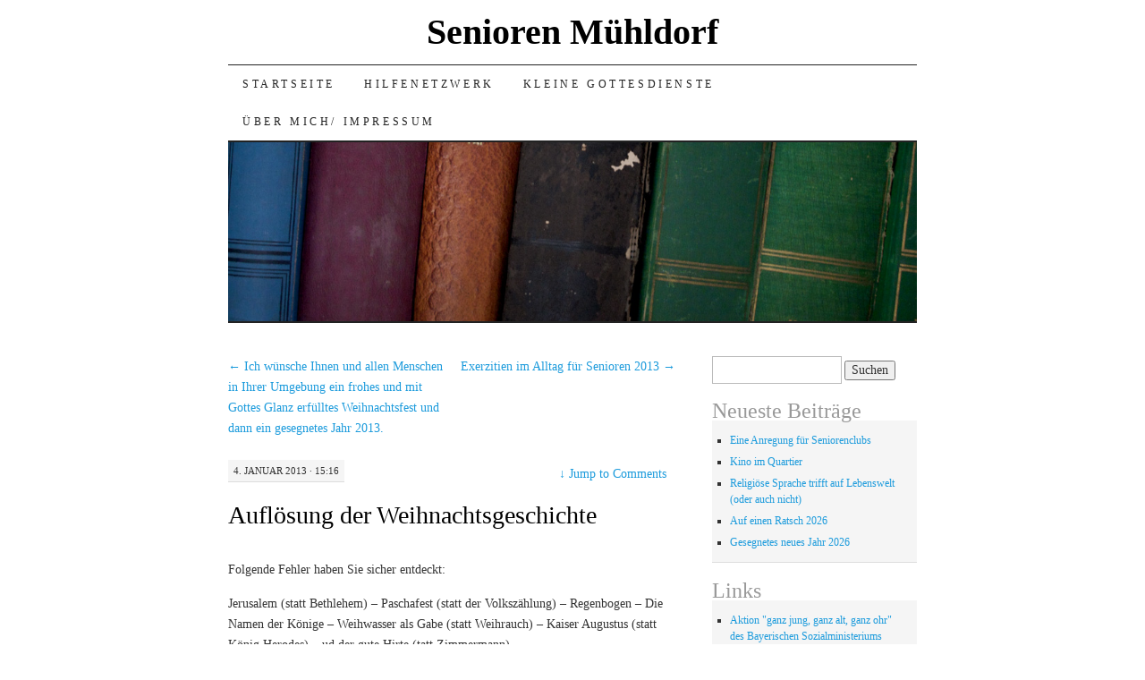

--- FILE ---
content_type: text/html; charset=UTF-8
request_url: https://senioren-muehldorf.de/2013/01/auflosung-der-weihnachtsgeschichte/
body_size: 10891
content:
<!DOCTYPE html>
<!--[if IE 7]>
<html id="ie7" lang="de">
<![endif]-->
<!--[if (gt IE 7) | (!IE)]><!-->
<html lang="de">
<!--<![endif]-->
<head>
<meta charset="UTF-8" />
<title>Auflösung der Weihnachtsgeschichte | Senioren Mühldorf</title>
<link rel="profile" href="http://gmpg.org/xfn/11" />
<link rel="pingback" href="https://senioren-muehldorf.de/xmlrpc.php" />
<meta name='robots' content='max-image-preview:large' />
<link rel='dns-prefetch' href='//stats.wp.com' />
<link rel='dns-prefetch' href='//v0.wordpress.com' />
<link rel="alternate" type="application/rss+xml" title="Senioren Mühldorf &raquo; Feed" href="https://senioren-muehldorf.de/feed/" />
<link rel="alternate" type="application/rss+xml" title="Senioren Mühldorf &raquo; Kommentar-Feed" href="https://senioren-muehldorf.de/comments/feed/" />
<link rel="alternate" type="application/rss+xml" title="Senioren Mühldorf &raquo; Auflösung der Weihnachtsgeschichte-Kommentar-Feed" href="https://senioren-muehldorf.de/2013/01/auflosung-der-weihnachtsgeschichte/feed/" />
<link rel="alternate" title="oEmbed (JSON)" type="application/json+oembed" href="https://senioren-muehldorf.de/wp-json/oembed/1.0/embed?url=https%3A%2F%2Fsenioren-muehldorf.de%2F2013%2F01%2Fauflosung-der-weihnachtsgeschichte%2F" />
<link rel="alternate" title="oEmbed (XML)" type="text/xml+oembed" href="https://senioren-muehldorf.de/wp-json/oembed/1.0/embed?url=https%3A%2F%2Fsenioren-muehldorf.de%2F2013%2F01%2Fauflosung-der-weihnachtsgeschichte%2F&#038;format=xml" />
<style id='wp-img-auto-sizes-contain-inline-css' type='text/css'>
img:is([sizes=auto i],[sizes^="auto," i]){contain-intrinsic-size:3000px 1500px}
/*# sourceURL=wp-img-auto-sizes-contain-inline-css */
</style>
<link rel='stylesheet' id='twoclick-social-media-buttons-css' href='https://senioren-muehldorf.de/wp-content/plugins/2-click-socialmedia-buttons/css/socialshareprivacy-min.css?ver=1.6.4' type='text/css' media='all' />
<style id='wp-emoji-styles-inline-css' type='text/css'>

	img.wp-smiley, img.emoji {
		display: inline !important;
		border: none !important;
		box-shadow: none !important;
		height: 1em !important;
		width: 1em !important;
		margin: 0 0.07em !important;
		vertical-align: -0.1em !important;
		background: none !important;
		padding: 0 !important;
	}
/*# sourceURL=wp-emoji-styles-inline-css */
</style>
<style id='wp-block-library-inline-css' type='text/css'>
:root{--wp-block-synced-color:#7a00df;--wp-block-synced-color--rgb:122,0,223;--wp-bound-block-color:var(--wp-block-synced-color);--wp-editor-canvas-background:#ddd;--wp-admin-theme-color:#007cba;--wp-admin-theme-color--rgb:0,124,186;--wp-admin-theme-color-darker-10:#006ba1;--wp-admin-theme-color-darker-10--rgb:0,107,160.5;--wp-admin-theme-color-darker-20:#005a87;--wp-admin-theme-color-darker-20--rgb:0,90,135;--wp-admin-border-width-focus:2px}@media (min-resolution:192dpi){:root{--wp-admin-border-width-focus:1.5px}}.wp-element-button{cursor:pointer}:root .has-very-light-gray-background-color{background-color:#eee}:root .has-very-dark-gray-background-color{background-color:#313131}:root .has-very-light-gray-color{color:#eee}:root .has-very-dark-gray-color{color:#313131}:root .has-vivid-green-cyan-to-vivid-cyan-blue-gradient-background{background:linear-gradient(135deg,#00d084,#0693e3)}:root .has-purple-crush-gradient-background{background:linear-gradient(135deg,#34e2e4,#4721fb 50%,#ab1dfe)}:root .has-hazy-dawn-gradient-background{background:linear-gradient(135deg,#faaca8,#dad0ec)}:root .has-subdued-olive-gradient-background{background:linear-gradient(135deg,#fafae1,#67a671)}:root .has-atomic-cream-gradient-background{background:linear-gradient(135deg,#fdd79a,#004a59)}:root .has-nightshade-gradient-background{background:linear-gradient(135deg,#330968,#31cdcf)}:root .has-midnight-gradient-background{background:linear-gradient(135deg,#020381,#2874fc)}:root{--wp--preset--font-size--normal:16px;--wp--preset--font-size--huge:42px}.has-regular-font-size{font-size:1em}.has-larger-font-size{font-size:2.625em}.has-normal-font-size{font-size:var(--wp--preset--font-size--normal)}.has-huge-font-size{font-size:var(--wp--preset--font-size--huge)}.has-text-align-center{text-align:center}.has-text-align-left{text-align:left}.has-text-align-right{text-align:right}.has-fit-text{white-space:nowrap!important}#end-resizable-editor-section{display:none}.aligncenter{clear:both}.items-justified-left{justify-content:flex-start}.items-justified-center{justify-content:center}.items-justified-right{justify-content:flex-end}.items-justified-space-between{justify-content:space-between}.screen-reader-text{border:0;clip-path:inset(50%);height:1px;margin:-1px;overflow:hidden;padding:0;position:absolute;width:1px;word-wrap:normal!important}.screen-reader-text:focus{background-color:#ddd;clip-path:none;color:#444;display:block;font-size:1em;height:auto;left:5px;line-height:normal;padding:15px 23px 14px;text-decoration:none;top:5px;width:auto;z-index:100000}html :where(.has-border-color){border-style:solid}html :where([style*=border-top-color]){border-top-style:solid}html :where([style*=border-right-color]){border-right-style:solid}html :where([style*=border-bottom-color]){border-bottom-style:solid}html :where([style*=border-left-color]){border-left-style:solid}html :where([style*=border-width]){border-style:solid}html :where([style*=border-top-width]){border-top-style:solid}html :where([style*=border-right-width]){border-right-style:solid}html :where([style*=border-bottom-width]){border-bottom-style:solid}html :where([style*=border-left-width]){border-left-style:solid}html :where(img[class*=wp-image-]){height:auto;max-width:100%}:where(figure){margin:0 0 1em}html :where(.is-position-sticky){--wp-admin--admin-bar--position-offset:var(--wp-admin--admin-bar--height,0px)}@media screen and (max-width:600px){html :where(.is-position-sticky){--wp-admin--admin-bar--position-offset:0px}}

/*# sourceURL=wp-block-library-inline-css */
</style><style id='global-styles-inline-css' type='text/css'>
:root{--wp--preset--aspect-ratio--square: 1;--wp--preset--aspect-ratio--4-3: 4/3;--wp--preset--aspect-ratio--3-4: 3/4;--wp--preset--aspect-ratio--3-2: 3/2;--wp--preset--aspect-ratio--2-3: 2/3;--wp--preset--aspect-ratio--16-9: 16/9;--wp--preset--aspect-ratio--9-16: 9/16;--wp--preset--color--black: #000000;--wp--preset--color--cyan-bluish-gray: #abb8c3;--wp--preset--color--white: #ffffff;--wp--preset--color--pale-pink: #f78da7;--wp--preset--color--vivid-red: #cf2e2e;--wp--preset--color--luminous-vivid-orange: #ff6900;--wp--preset--color--luminous-vivid-amber: #fcb900;--wp--preset--color--light-green-cyan: #7bdcb5;--wp--preset--color--vivid-green-cyan: #00d084;--wp--preset--color--pale-cyan-blue: #8ed1fc;--wp--preset--color--vivid-cyan-blue: #0693e3;--wp--preset--color--vivid-purple: #9b51e0;--wp--preset--gradient--vivid-cyan-blue-to-vivid-purple: linear-gradient(135deg,rgb(6,147,227) 0%,rgb(155,81,224) 100%);--wp--preset--gradient--light-green-cyan-to-vivid-green-cyan: linear-gradient(135deg,rgb(122,220,180) 0%,rgb(0,208,130) 100%);--wp--preset--gradient--luminous-vivid-amber-to-luminous-vivid-orange: linear-gradient(135deg,rgb(252,185,0) 0%,rgb(255,105,0) 100%);--wp--preset--gradient--luminous-vivid-orange-to-vivid-red: linear-gradient(135deg,rgb(255,105,0) 0%,rgb(207,46,46) 100%);--wp--preset--gradient--very-light-gray-to-cyan-bluish-gray: linear-gradient(135deg,rgb(238,238,238) 0%,rgb(169,184,195) 100%);--wp--preset--gradient--cool-to-warm-spectrum: linear-gradient(135deg,rgb(74,234,220) 0%,rgb(151,120,209) 20%,rgb(207,42,186) 40%,rgb(238,44,130) 60%,rgb(251,105,98) 80%,rgb(254,248,76) 100%);--wp--preset--gradient--blush-light-purple: linear-gradient(135deg,rgb(255,206,236) 0%,rgb(152,150,240) 100%);--wp--preset--gradient--blush-bordeaux: linear-gradient(135deg,rgb(254,205,165) 0%,rgb(254,45,45) 50%,rgb(107,0,62) 100%);--wp--preset--gradient--luminous-dusk: linear-gradient(135deg,rgb(255,203,112) 0%,rgb(199,81,192) 50%,rgb(65,88,208) 100%);--wp--preset--gradient--pale-ocean: linear-gradient(135deg,rgb(255,245,203) 0%,rgb(182,227,212) 50%,rgb(51,167,181) 100%);--wp--preset--gradient--electric-grass: linear-gradient(135deg,rgb(202,248,128) 0%,rgb(113,206,126) 100%);--wp--preset--gradient--midnight: linear-gradient(135deg,rgb(2,3,129) 0%,rgb(40,116,252) 100%);--wp--preset--font-size--small: 13px;--wp--preset--font-size--medium: 20px;--wp--preset--font-size--large: 36px;--wp--preset--font-size--x-large: 42px;--wp--preset--spacing--20: 0.44rem;--wp--preset--spacing--30: 0.67rem;--wp--preset--spacing--40: 1rem;--wp--preset--spacing--50: 1.5rem;--wp--preset--spacing--60: 2.25rem;--wp--preset--spacing--70: 3.38rem;--wp--preset--spacing--80: 5.06rem;--wp--preset--shadow--natural: 6px 6px 9px rgba(0, 0, 0, 0.2);--wp--preset--shadow--deep: 12px 12px 50px rgba(0, 0, 0, 0.4);--wp--preset--shadow--sharp: 6px 6px 0px rgba(0, 0, 0, 0.2);--wp--preset--shadow--outlined: 6px 6px 0px -3px rgb(255, 255, 255), 6px 6px rgb(0, 0, 0);--wp--preset--shadow--crisp: 6px 6px 0px rgb(0, 0, 0);}:where(.is-layout-flex){gap: 0.5em;}:where(.is-layout-grid){gap: 0.5em;}body .is-layout-flex{display: flex;}.is-layout-flex{flex-wrap: wrap;align-items: center;}.is-layout-flex > :is(*, div){margin: 0;}body .is-layout-grid{display: grid;}.is-layout-grid > :is(*, div){margin: 0;}:where(.wp-block-columns.is-layout-flex){gap: 2em;}:where(.wp-block-columns.is-layout-grid){gap: 2em;}:where(.wp-block-post-template.is-layout-flex){gap: 1.25em;}:where(.wp-block-post-template.is-layout-grid){gap: 1.25em;}.has-black-color{color: var(--wp--preset--color--black) !important;}.has-cyan-bluish-gray-color{color: var(--wp--preset--color--cyan-bluish-gray) !important;}.has-white-color{color: var(--wp--preset--color--white) !important;}.has-pale-pink-color{color: var(--wp--preset--color--pale-pink) !important;}.has-vivid-red-color{color: var(--wp--preset--color--vivid-red) !important;}.has-luminous-vivid-orange-color{color: var(--wp--preset--color--luminous-vivid-orange) !important;}.has-luminous-vivid-amber-color{color: var(--wp--preset--color--luminous-vivid-amber) !important;}.has-light-green-cyan-color{color: var(--wp--preset--color--light-green-cyan) !important;}.has-vivid-green-cyan-color{color: var(--wp--preset--color--vivid-green-cyan) !important;}.has-pale-cyan-blue-color{color: var(--wp--preset--color--pale-cyan-blue) !important;}.has-vivid-cyan-blue-color{color: var(--wp--preset--color--vivid-cyan-blue) !important;}.has-vivid-purple-color{color: var(--wp--preset--color--vivid-purple) !important;}.has-black-background-color{background-color: var(--wp--preset--color--black) !important;}.has-cyan-bluish-gray-background-color{background-color: var(--wp--preset--color--cyan-bluish-gray) !important;}.has-white-background-color{background-color: var(--wp--preset--color--white) !important;}.has-pale-pink-background-color{background-color: var(--wp--preset--color--pale-pink) !important;}.has-vivid-red-background-color{background-color: var(--wp--preset--color--vivid-red) !important;}.has-luminous-vivid-orange-background-color{background-color: var(--wp--preset--color--luminous-vivid-orange) !important;}.has-luminous-vivid-amber-background-color{background-color: var(--wp--preset--color--luminous-vivid-amber) !important;}.has-light-green-cyan-background-color{background-color: var(--wp--preset--color--light-green-cyan) !important;}.has-vivid-green-cyan-background-color{background-color: var(--wp--preset--color--vivid-green-cyan) !important;}.has-pale-cyan-blue-background-color{background-color: var(--wp--preset--color--pale-cyan-blue) !important;}.has-vivid-cyan-blue-background-color{background-color: var(--wp--preset--color--vivid-cyan-blue) !important;}.has-vivid-purple-background-color{background-color: var(--wp--preset--color--vivid-purple) !important;}.has-black-border-color{border-color: var(--wp--preset--color--black) !important;}.has-cyan-bluish-gray-border-color{border-color: var(--wp--preset--color--cyan-bluish-gray) !important;}.has-white-border-color{border-color: var(--wp--preset--color--white) !important;}.has-pale-pink-border-color{border-color: var(--wp--preset--color--pale-pink) !important;}.has-vivid-red-border-color{border-color: var(--wp--preset--color--vivid-red) !important;}.has-luminous-vivid-orange-border-color{border-color: var(--wp--preset--color--luminous-vivid-orange) !important;}.has-luminous-vivid-amber-border-color{border-color: var(--wp--preset--color--luminous-vivid-amber) !important;}.has-light-green-cyan-border-color{border-color: var(--wp--preset--color--light-green-cyan) !important;}.has-vivid-green-cyan-border-color{border-color: var(--wp--preset--color--vivid-green-cyan) !important;}.has-pale-cyan-blue-border-color{border-color: var(--wp--preset--color--pale-cyan-blue) !important;}.has-vivid-cyan-blue-border-color{border-color: var(--wp--preset--color--vivid-cyan-blue) !important;}.has-vivid-purple-border-color{border-color: var(--wp--preset--color--vivid-purple) !important;}.has-vivid-cyan-blue-to-vivid-purple-gradient-background{background: var(--wp--preset--gradient--vivid-cyan-blue-to-vivid-purple) !important;}.has-light-green-cyan-to-vivid-green-cyan-gradient-background{background: var(--wp--preset--gradient--light-green-cyan-to-vivid-green-cyan) !important;}.has-luminous-vivid-amber-to-luminous-vivid-orange-gradient-background{background: var(--wp--preset--gradient--luminous-vivid-amber-to-luminous-vivid-orange) !important;}.has-luminous-vivid-orange-to-vivid-red-gradient-background{background: var(--wp--preset--gradient--luminous-vivid-orange-to-vivid-red) !important;}.has-very-light-gray-to-cyan-bluish-gray-gradient-background{background: var(--wp--preset--gradient--very-light-gray-to-cyan-bluish-gray) !important;}.has-cool-to-warm-spectrum-gradient-background{background: var(--wp--preset--gradient--cool-to-warm-spectrum) !important;}.has-blush-light-purple-gradient-background{background: var(--wp--preset--gradient--blush-light-purple) !important;}.has-blush-bordeaux-gradient-background{background: var(--wp--preset--gradient--blush-bordeaux) !important;}.has-luminous-dusk-gradient-background{background: var(--wp--preset--gradient--luminous-dusk) !important;}.has-pale-ocean-gradient-background{background: var(--wp--preset--gradient--pale-ocean) !important;}.has-electric-grass-gradient-background{background: var(--wp--preset--gradient--electric-grass) !important;}.has-midnight-gradient-background{background: var(--wp--preset--gradient--midnight) !important;}.has-small-font-size{font-size: var(--wp--preset--font-size--small) !important;}.has-medium-font-size{font-size: var(--wp--preset--font-size--medium) !important;}.has-large-font-size{font-size: var(--wp--preset--font-size--large) !important;}.has-x-large-font-size{font-size: var(--wp--preset--font-size--x-large) !important;}
/*# sourceURL=global-styles-inline-css */
</style>

<style id='classic-theme-styles-inline-css' type='text/css'>
/*! This file is auto-generated */
.wp-block-button__link{color:#fff;background-color:#32373c;border-radius:9999px;box-shadow:none;text-decoration:none;padding:calc(.667em + 2px) calc(1.333em + 2px);font-size:1.125em}.wp-block-file__button{background:#32373c;color:#fff;text-decoration:none}
/*# sourceURL=/wp-includes/css/classic-themes.min.css */
</style>
<link rel='stylesheet' id='pilcrow-css' href='https://senioren-muehldorf.de/wp-content/themes/pilcrow/style.css?ver=6.9' type='text/css' media='all' />
<script type="text/javascript" src="https://senioren-muehldorf.de/wp-includes/js/jquery/jquery.min.js?ver=3.7.1" id="jquery-core-js"></script>
<script type="text/javascript" src="https://senioren-muehldorf.de/wp-includes/js/jquery/jquery-migrate.min.js?ver=3.4.1" id="jquery-migrate-js"></script>
<link rel="https://api.w.org/" href="https://senioren-muehldorf.de/wp-json/" /><link rel="alternate" title="JSON" type="application/json" href="https://senioren-muehldorf.de/wp-json/wp/v2/posts/391" /><link rel="EditURI" type="application/rsd+xml" title="RSD" href="https://senioren-muehldorf.de/xmlrpc.php?rsd" />
<meta name="generator" content="WordPress 6.9" />
<link rel="canonical" href="https://senioren-muehldorf.de/2013/01/auflosung-der-weihnachtsgeschichte/" />
<link rel='shortlink' href='https://wp.me/p6ZOcg-6j' />

<!-- OpenGraph Tags (added by 2-Click Social Media Buttons) -->
<meta property="og:site_name" content="Senioren Mühldorf"/>
<meta property="og:locale" content="de_DE"/>
<meta property="og:locale:alternate" content="de_DE"/>
<meta property="og:type" content="article"/>
<meta property="og:title" content="Auflösung der Weihnachtsgeschichte"/>
<meta property="og:url" content="https://senioren-muehldorf.de/2013/01/auflosung-der-weihnachtsgeschichte/"/>
<meta property="og:description" content="Folgende Fehler haben Sie sicher entdeckt:

Jerusalem (statt Bethlehem) - Paschafest (statt der Volkszählung) - Regenbogen - Die Namen der Könige - Weihwasser als Gabe (statt Weihrauch) - Kaiser Augustus (statt König Herodes) - ud der gute Hirte (tatt Zimmermann).

Nicht in der Bibel erwähnt (wohl aber im Volksglauben verankert) ist, dass es sich bei den Besuchern um Könige handelt. Vielme ..."/>
<!-- /OpenGraph Tags -->

	<style>img#wpstats{display:none}</style>
				<style type="text/css" id="wp-custom-css">
			#site-title {
    text-align: center;
}		</style>
		</head>

<body class="wp-singular post-template-default single single-post postid-391 single-format-standard wp-theme-pilcrow two-column content-sidebar color-light">
<div id="container" class="hfeed">
	<div id="page" class="blog">
		<div id="header">
						<div id="site-title">
				<span>
					<a href="https://senioren-muehldorf.de/" title="Senioren Mühldorf" rel="home">Senioren Mühldorf</a>
				</span>
			</div>

			<div id="nav" role="navigation">
			  				<div class="skip-link screen-reader-text"><a href="#content" title="Skip to content">Skip to content</a></div>
								<div class="menu-header"><ul id="menu-menu-1" class="menu"><li id="menu-item-2355" class="menu-item menu-item-type-custom menu-item-object-custom menu-item-home menu-item-2355"><a href="http://senioren-muehldorf.de/">Startseite</a></li>
<li id="menu-item-2356" class="menu-item menu-item-type-post_type menu-item-object-page menu-item-2356"><a href="https://senioren-muehldorf.de/hilfenetzwerk/">Hilfenetzwerk</a></li>
<li id="menu-item-2359" class="menu-item menu-item-type-post_type menu-item-object-page menu-item-2359"><a href="https://senioren-muehldorf.de/themen/">Kleine Gottesdienste</a></li>
<li id="menu-item-2360" class="menu-item menu-item-type-post_type menu-item-object-page menu-item-2360"><a href="https://senioren-muehldorf.de/uber-mich/">Über mich/ Impressum</a></li>
</ul></div>			</div><!-- #nav -->

			<div id="pic">
				<a href="https://senioren-muehldorf.de/" rel="home">
										<img src="https://senioren-muehldorf.de/wp-content/themes/pilcrow/images/headers/books.jpg" width="770" height="200" alt="" />
								</a>
			</div><!-- #pic -->
		</div><!-- #header -->

		<div id="content-box">

<div id="content-container">
	<div id="content" role="main">

	
<div id="nav-above" class="navigation">
	<div class="nav-previous"><a href="https://senioren-muehldorf.de/2012/12/ich-wunsche-ihnen-und-allen-menschen-in-ihrer-umgebung-ein-frohes-und-mit-gottes-glanz-erfulltes-weihnachtsfest-und-dann-ein-gesegnetes-jahr-2013/" rel="prev"><span class="meta-nav">&larr;</span> Ich wünsche Ihnen und allen Menschen in Ihrer Umgebung ein frohes und mit Gottes Glanz erfülltes Weihnachtsfest und dann ein gesegnetes Jahr 2013.</a></div>
	<div class="nav-next"><a href="https://senioren-muehldorf.de/2013/01/exerzitien-im-alltag-fur-senioren-2013/" rel="next">Exerzitien im Alltag für Senioren 2013 <span class="meta-nav">&rarr;</span></a></div>
</div><!-- #nav-above -->

<div id="post-391" class="post-391 post type-post status-publish format-standard hentry category-allgemein">
	<div class="entry-meta">

		4. Januar 2013 &middot; 15:16	</div><!-- .entry-meta -->

		<div class="jump"><a href="https://senioren-muehldorf.de/2013/01/auflosung-der-weihnachtsgeschichte/#comments"><span class="meta-nav">&darr; </span>Jump to Comments</a></div>
	<h1 class="entry-title"><a href="https://senioren-muehldorf.de/2013/01/auflosung-der-weihnachtsgeschichte/" rel="bookmark">Auflösung der Weihnachtsgeschichte</a></h1>
	<div class="entry entry-content">
		<p>Folgende Fehler haben Sie sicher entdeckt:</p>
<p>Jerusalem (statt Bethlehem) &#8211; Paschafest (statt der Volkszählung) &#8211; Regenbogen &#8211; Die Namen der Könige &#8211; Weihwasser als Gabe (statt Weihrauch) &#8211; Kaiser Augustus (statt König Herodes) &#8211; ud der gute Hirte (tatt Zimmermann).</p>
<p>Nicht in der Bibel erwähnt (wohl aber im Volksglauben verankert) ist, dass es sich bei den Besuchern um Könige handelt. Vielmehr ist von Sterndeutern (griechisch: magoi/ Magier) die Rede, also Wissenschaftlern, vergleichbar unseren heutigen Astronomen. Auch die Zahl 3 ist nicht erwähnt, der Volksglaube erschließt sie aus den Gaben. Und die Namen &#8222;Caspar, Melchior und Balthasar&#8220; kommt wohl vom Segen, den die Sternsinger über die Türen schreiben:</p>
<p><strong>C</strong>hristus <strong>M</strong>ansionem <strong>B</strong>enedicat = Christus segne dieses Haus.</p>
<p>Das wünsche ich auch Ihnen zu Beginn dieses Jahres: Ihnen und allen, die zu Ihrem Haus gehören und darin ein und aus gehen &#8211; nämlich dass Sie Gesegnete seien, von Gott Gesegnete und von Gottes Segen Begleitete.</p>
<div class="twoclick_social_bookmarks_post_391 social_share_privacy clearfix 1.6.4 locale-de_DE sprite-de_DE"></div><div class="twoclick-js"><script type="text/javascript">/* <![CDATA[ */
jQuery(document).ready(function($){if($('.twoclick_social_bookmarks_post_391')){$('.twoclick_social_bookmarks_post_391').socialSharePrivacy({"services":{"facebook":{"status":"on","txt_info":"","perma_option":"off","action":"recommend","language":"de_DE"},"twitter":{"reply_to":"","tweet_text":"Aufl%C3%B6sung%20der%20Weihnachtsgeschichte","status":"on","txt_info":"","perma_option":"off","language":"de","referrer_track":""},"gplus":{"status":"on","txt_info":"","perma_option":"off","referrer_track":""}},"txt_help":"","settings_perma":"","info_link":"","uri":"https:\/\/senioren-muehldorf.de\/2013\/01\/auflosung-der-weihnachtsgeschichte\/","post_id":391,"post_title_referrer_track":"Aufl%C3%B6sung+der+Weihnachtsgeschichte","display_infobox":"on"});}});
/* ]]&gt; */</script></div>	</div><!-- .entry-content -->

	<div class="entry-links">
		<p class="comment-number"><a href="https://senioren-muehldorf.de/2013/01/auflosung-der-weihnachtsgeschichte/#respond">Leave a Comment</a></p>

					<p class="entry-categories tagged">Filed under <a href="https://senioren-muehldorf.de/category/allgemein/" rel="category tag">Allgemein</a></p>
			<p class="entry-tags tagged"></p>
			</div><!-- .entry-links -->

</div><!-- #post-## -->

<div id="nav-below" class="navigation">
	<div class="nav-previous"><a href="https://senioren-muehldorf.de/2012/12/ich-wunsche-ihnen-und-allen-menschen-in-ihrer-umgebung-ein-frohes-und-mit-gottes-glanz-erfulltes-weihnachtsfest-und-dann-ein-gesegnetes-jahr-2013/" rel="prev"><span class="meta-nav">&larr;</span> Ich wünsche Ihnen und allen Menschen in Ihrer Umgebung ein frohes und mit Gottes Glanz erfülltes Weihnachtsfest und dann ein gesegnetes Jahr 2013.</a></div>
	<div class="nav-next"><a href="https://senioren-muehldorf.de/2013/01/exerzitien-im-alltag-fur-senioren-2013/" rel="next">Exerzitien im Alltag für Senioren 2013 <span class="meta-nav">&rarr;</span></a></div>
</div><!-- #nav-below -->


<div id="comments">

	
	
		<div id="respond" class="comment-respond">
		<h3 id="reply-title" class="comment-reply-title">Schreibe einen Kommentar <small><a rel="nofollow" id="cancel-comment-reply-link" href="/2013/01/auflosung-der-weihnachtsgeschichte/#respond" style="display:none;">Antwort abbrechen</a></small></h3><form action="https://senioren-muehldorf.de/wp-comments-post.php" method="post" id="commentform" class="comment-form"><p class="comment-notes"><span id="email-notes">Deine E-Mail-Adresse wird nicht veröffentlicht.</span> <span class="required-field-message">Erforderliche Felder sind mit <span class="required">*</span> markiert</span></p><p class="comment-form-comment"><label for="comment">Kommentar <span class="required">*</span></label> <textarea autocomplete="new-password"  id="a56a3ccd35"  name="a56a3ccd35"   cols="45" rows="8" maxlength="65525" required="required"></textarea><textarea id="comment" aria-label="hp-comment" aria-hidden="true" name="comment" autocomplete="new-password" style="padding:0 !important;clip:rect(1px, 1px, 1px, 1px) !important;position:absolute !important;white-space:nowrap !important;height:1px !important;width:1px !important;overflow:hidden !important;" tabindex="-1"></textarea><script data-noptimize>document.getElementById("comment").setAttribute( "id", "a55b5e2fe1b5f5c3b34f62c024f6caf2" );document.getElementById("a56a3ccd35").setAttribute( "id", "comment" );</script></p><p class="comment-form-author"><label for="author">Name <span class="required">*</span></label> <input id="author" name="author" type="text" value="" size="30" maxlength="245" autocomplete="name" required="required" /></p>
<p class="comment-form-email"><label for="email">E-Mail-Adresse <span class="required">*</span></label> <input id="email" name="email" type="text" value="" size="30" maxlength="100" aria-describedby="email-notes" autocomplete="email" required="required" /></p>
<p class="comment-form-url"><label for="url">Website</label> <input id="url" name="url" type="text" value="" size="30" maxlength="200" autocomplete="url" /></p>
<p class="comment-form-cookies-consent"><input id="wp-comment-cookies-consent" name="wp-comment-cookies-consent" type="checkbox" value="yes" /> <label for="wp-comment-cookies-consent">Meinen Namen, meine E-Mail-Adresse und meine Website in diesem Browser für die nächste Kommentierung speichern.</label></p>
<p class="comment-subscription-form"><input type="checkbox" name="subscribe_comments" id="subscribe_comments" value="subscribe" style="width: auto; -moz-appearance: checkbox; -webkit-appearance: checkbox;" /> <label class="subscribe-label" id="subscribe-label" for="subscribe_comments">Benachrichtige mich über nachfolgende Kommentare via E-Mail.</label></p><p class="comment-subscription-form"><input type="checkbox" name="subscribe_blog" id="subscribe_blog" value="subscribe" style="width: auto; -moz-appearance: checkbox; -webkit-appearance: checkbox;" /> <label class="subscribe-label" id="subscribe-blog-label" for="subscribe_blog">Benachrichtige mich über neue Beiträge via E-Mail.</label></p><p class="form-submit"><input name="submit" type="submit" id="submit" class="submit" value="Kommentar abschicken" /> <input type='hidden' name='comment_post_ID' value='391' id='comment_post_ID' />
<input type='hidden' name='comment_parent' id='comment_parent' value='0' />
</p></form>	</div><!-- #respond -->
	
</div><!-- #comments -->

	</div><!-- #content -->
</div><!-- #container -->


	<div id="sidebar" class="widget-area" role="complementary">
				<ul class="xoxo sidebar-list">

			<li id="search-2" class="widget widget_search"><form role="search" method="get" id="searchform" class="searchform" action="https://senioren-muehldorf.de/">
				<div>
					<label class="screen-reader-text" for="s">Suche nach:</label>
					<input type="text" value="" name="s" id="s" />
					<input type="submit" id="searchsubmit" value="Suchen" />
				</div>
			</form></li>
		<li id="recent-posts-2" class="widget widget_recent_entries">
		<h3 class="widget-title">Neueste Beiträge</h3>
		<ul>
											<li>
					<a href="https://senioren-muehldorf.de/2026/01/eine-anregung-fuer-seniorenclubs/">Eine Anregung für Seniorenclubs</a>
									</li>
											<li>
					<a href="https://senioren-muehldorf.de/2026/01/kino-im-quartier/">Kino im Quartier</a>
									</li>
											<li>
					<a href="https://senioren-muehldorf.de/2026/01/religioese-sprache/">Religiöse Sprache trifft auf Lebenswelt (oder auch nicht)</a>
									</li>
											<li>
					<a href="https://senioren-muehldorf.de/2026/01/auf-einen-ratsch-2026/">Auf einen Ratsch 2026</a>
									</li>
											<li>
					<a href="https://senioren-muehldorf.de/2025/12/gesegnetes-neues-jahr-2026/">Gesegnetes neues Jahr 2026</a>
									</li>
					</ul>

		</li><li id="linkcat-2" class="widget widget_links"><h3 class="widget-title">Links</h3>
	<ul class='xoxo blogroll'>
<li><a href="http://www.bayern-ist-ganz-ohr.de">Aktion &quot;ganz jung, ganz alt, ganz ohr&quot; des Bayerischen Sozialministeriums</a></li>
<li><a href="https://www.c-and-a.com/de/de/shop/aktiv-im-alter" title="Hier gibt es viele Hinweise, um im Alter körperlich und geistig fit zu werden/ bleiben">Aktiv im Alter &#8211; körperlich und geistig fit bleiben</a></li>
<li><a href="https://ratgeber.immowelt.de/a/altersgerechtes-wohnen-raum-fuer-raum-barrierefrei.html#c20013" title="Hilfreiche Tips für alle, die ihre Wohnung oder ihr Haus behindertengerecht umbauen wollen">Altersgerechtes Umbauen</a></li>
<li><a href="http://www.deutsche-alzheimer.de/" title="Hier bekommen Sie vielfältigste und grundlegende Informationen zur Alzheimererkrankung und anderen Demenzformen ">Alzheimer-Gesellschaft in Deutschland</a></li>
<li><a href="https://www.annahospiz.de/" title="Information zur Begleitung am Lebensende">Anna Hospiz Verein</a></li>
<li><a href="http://www.bagso.de" title="Die Bagso bietet vielfältige Infos.">bagso (Bundesarbeitsgemeinschaft der Seniorenorganisationen e. V.)</a></li>
<li><a href="http://www.byak.de/start/beratungsstelle-barrierefreiheit/beratungsangebot" title="Tips zur Barrierefreiheit">Beratungsstelle Barrierefreiheit der Bayer. Architektenkammer</a></li>
<li><a href="http://www.bertelsmann-stiftung.de/cps/rde/xchg/SID-74F77F40-7D21BCAD/bst/hs.xsl/nachrichten_114244.htm" title="Bericht der Bertelsmannstiftung über die Entwicklung der Pflege in Deutschland ">Bertelsmannstiftung Pflegebericht</a></li>
<li><a href="https://www.bioeg.de">Bundesinstitut für öffentliche Gesundheit</a></li>
<li><a href="https://www.deutsche-alzheimer.de/">Deutsche Alzheimer-Gesellschaft</a></li>
<li><a href="http://www.ethikrat.org/dateien/pdf/stellungnahme-demenz-und-selbstbestimmung.pdf">Deutscher Ethikrat: &quot;Stellungnahme zu Demenz und Selbstbestimmung&quot;</a></li>
<li><a href="https://www.devap.de">Devap</a></li>
<li><a href="http://www.erzbistum-muenchen.de/dioezesanrat/" title="Die Pflege als Herausforderung für Gesellschaft, Staat und Kirche">Diözesanrat der Katholiken: Stellungnahme zur Pflegereform</a></li>
<li><a href="https://www.gkv-spitzenverband.de/upload/MDS_Dritter_Pflege_Qualitaetsbericht_04-2012_19551.pdf">GKV: 3. Pflegequalitätsbericht</a></li>
<li><a href="http://www.hagalil.com/judentum/feiertage/kippur/frau.htm">Gott ist eine Frau &#8211; und sie wird älter</a></li>
<li><a href="http://www.hilfetelefon.de/sicherdirhilfe" title="Hilfe für Betroffene und ihr Umfeld, wenn Frauen von Gewalt bedroht sind">Hilfetelefon: Gewalt gegen Frauen</a></li>
<li><a href="https://www.iss-ffm.de/aktuelles" title="Viele wissenschaftliche Studien zu allen möglichen Themen">Institut für Sozialarbeit und Sozialpädagogik</a></li>
<li><a href="http://www.lra-mue.de/demenz">Netzwerk Demenz Mühldorf</a></li>
<li><a href="https://www.netzwerkstelle-demenz.de/ueber-uns/netzwerkstelle">Netzwerkstelle Lokale Allianzen für Menschen mit Demenz</a></li>
<li><a href="https://www.erzbistum-muenchen.de/senioren/seelsorge-im-supermarkt" title="eine offene Sprechstunde für jedermann/ jedefrau">Offenes Ohr &#8211; offenes Herz</a></li>
<li><a href="http://www.seelsorge-im-alter.de/" title="Link der evangelischen Kirche Baden-Württemberg">Seelsorge im Alter</a></li>
<li><a href="http://www.erzbistum-muenchen.de/ehejahre" title="Informationen zur Segnung der Ehejubilare durch Bischof Marx">Segnung der Ehepaare</a></li>
<li><a href="http://www.seniorenbeirat-waldkraiburg.org/" title="Sehr informative Seite über die Aktivitäten des Seniorenbeirats">Seniorenbeirat Waldkraiburg</a></li>
<li><a href="tel:%200800%20111%200%20222">Telefonseelsorge</a></li>
<li><a href="http://www.zu-hause-daheim.bayern.de." title="Informationen zur Kampagne: &#8222;Zu Hause daheim&#8220;: Termine, Anliegen, Ideen">Wohnen daheim</a></li>
<li><a href="http://www.wohnen-alter-bayern.de/index.php?menuid=1">Wohnen im Alter</a></li>
<li><a href="https://www.zqp.de">Zentrum für Qualität in der Pflege</a></li>
<li><a href="http://www.serviceportal-zuhause-im-alter.de/" title="Praktische Hinweise des Bundesfamilienministeriums, um möglichst lange zuhause leben zu können.">Zuhause im Alter</a></li>

	</ul>
</li>
<li id="archives-2" class="widget widget_archive"><h3 class="widget-title">Archiv</h3>
			<ul>
					<li><a href='https://senioren-muehldorf.de/2026/01/'>Januar 2026</a></li>
	<li><a href='https://senioren-muehldorf.de/2025/12/'>Dezember 2025</a></li>
	<li><a href='https://senioren-muehldorf.de/2025/11/'>November 2025</a></li>
	<li><a href='https://senioren-muehldorf.de/2025/10/'>Oktober 2025</a></li>
	<li><a href='https://senioren-muehldorf.de/2025/09/'>September 2025</a></li>
	<li><a href='https://senioren-muehldorf.de/2025/08/'>August 2025</a></li>
	<li><a href='https://senioren-muehldorf.de/2025/07/'>Juli 2025</a></li>
	<li><a href='https://senioren-muehldorf.de/2025/06/'>Juni 2025</a></li>
	<li><a href='https://senioren-muehldorf.de/2025/05/'>Mai 2025</a></li>
	<li><a href='https://senioren-muehldorf.de/2025/04/'>April 2025</a></li>
	<li><a href='https://senioren-muehldorf.de/2025/03/'>März 2025</a></li>
	<li><a href='https://senioren-muehldorf.de/2025/02/'>Februar 2025</a></li>
	<li><a href='https://senioren-muehldorf.de/2025/01/'>Januar 2025</a></li>
	<li><a href='https://senioren-muehldorf.de/2024/12/'>Dezember 2024</a></li>
	<li><a href='https://senioren-muehldorf.de/2024/11/'>November 2024</a></li>
	<li><a href='https://senioren-muehldorf.de/2024/10/'>Oktober 2024</a></li>
	<li><a href='https://senioren-muehldorf.de/2024/09/'>September 2024</a></li>
	<li><a href='https://senioren-muehldorf.de/2024/08/'>August 2024</a></li>
	<li><a href='https://senioren-muehldorf.de/2024/07/'>Juli 2024</a></li>
	<li><a href='https://senioren-muehldorf.de/2024/06/'>Juni 2024</a></li>
	<li><a href='https://senioren-muehldorf.de/2024/05/'>Mai 2024</a></li>
	<li><a href='https://senioren-muehldorf.de/2024/04/'>April 2024</a></li>
	<li><a href='https://senioren-muehldorf.de/2024/03/'>März 2024</a></li>
	<li><a href='https://senioren-muehldorf.de/2024/02/'>Februar 2024</a></li>
	<li><a href='https://senioren-muehldorf.de/2024/01/'>Januar 2024</a></li>
	<li><a href='https://senioren-muehldorf.de/2023/12/'>Dezember 2023</a></li>
	<li><a href='https://senioren-muehldorf.de/2023/11/'>November 2023</a></li>
	<li><a href='https://senioren-muehldorf.de/2023/10/'>Oktober 2023</a></li>
	<li><a href='https://senioren-muehldorf.de/2023/09/'>September 2023</a></li>
	<li><a href='https://senioren-muehldorf.de/2023/08/'>August 2023</a></li>
	<li><a href='https://senioren-muehldorf.de/2023/07/'>Juli 2023</a></li>
	<li><a href='https://senioren-muehldorf.de/2023/06/'>Juni 2023</a></li>
	<li><a href='https://senioren-muehldorf.de/2023/05/'>Mai 2023</a></li>
	<li><a href='https://senioren-muehldorf.de/2023/04/'>April 2023</a></li>
	<li><a href='https://senioren-muehldorf.de/2023/03/'>März 2023</a></li>
	<li><a href='https://senioren-muehldorf.de/2023/02/'>Februar 2023</a></li>
	<li><a href='https://senioren-muehldorf.de/2023/01/'>Januar 2023</a></li>
	<li><a href='https://senioren-muehldorf.de/2022/12/'>Dezember 2022</a></li>
	<li><a href='https://senioren-muehldorf.de/2022/11/'>November 2022</a></li>
	<li><a href='https://senioren-muehldorf.de/2022/10/'>Oktober 2022</a></li>
	<li><a href='https://senioren-muehldorf.de/2022/09/'>September 2022</a></li>
	<li><a href='https://senioren-muehldorf.de/2022/08/'>August 2022</a></li>
	<li><a href='https://senioren-muehldorf.de/2022/07/'>Juli 2022</a></li>
	<li><a href='https://senioren-muehldorf.de/2022/06/'>Juni 2022</a></li>
	<li><a href='https://senioren-muehldorf.de/2022/05/'>Mai 2022</a></li>
	<li><a href='https://senioren-muehldorf.de/2022/04/'>April 2022</a></li>
	<li><a href='https://senioren-muehldorf.de/2022/03/'>März 2022</a></li>
	<li><a href='https://senioren-muehldorf.de/2022/02/'>Februar 2022</a></li>
	<li><a href='https://senioren-muehldorf.de/2022/01/'>Januar 2022</a></li>
	<li><a href='https://senioren-muehldorf.de/2021/12/'>Dezember 2021</a></li>
	<li><a href='https://senioren-muehldorf.de/2021/11/'>November 2021</a></li>
	<li><a href='https://senioren-muehldorf.de/2021/10/'>Oktober 2021</a></li>
	<li><a href='https://senioren-muehldorf.de/2021/09/'>September 2021</a></li>
	<li><a href='https://senioren-muehldorf.de/2021/08/'>August 2021</a></li>
	<li><a href='https://senioren-muehldorf.de/2021/07/'>Juli 2021</a></li>
	<li><a href='https://senioren-muehldorf.de/2021/06/'>Juni 2021</a></li>
	<li><a href='https://senioren-muehldorf.de/2021/05/'>Mai 2021</a></li>
	<li><a href='https://senioren-muehldorf.de/2021/04/'>April 2021</a></li>
	<li><a href='https://senioren-muehldorf.de/2021/03/'>März 2021</a></li>
	<li><a href='https://senioren-muehldorf.de/2021/02/'>Februar 2021</a></li>
	<li><a href='https://senioren-muehldorf.de/2021/01/'>Januar 2021</a></li>
	<li><a href='https://senioren-muehldorf.de/2020/12/'>Dezember 2020</a></li>
	<li><a href='https://senioren-muehldorf.de/2020/11/'>November 2020</a></li>
	<li><a href='https://senioren-muehldorf.de/2020/10/'>Oktober 2020</a></li>
	<li><a href='https://senioren-muehldorf.de/2020/09/'>September 2020</a></li>
	<li><a href='https://senioren-muehldorf.de/2020/08/'>August 2020</a></li>
	<li><a href='https://senioren-muehldorf.de/2020/07/'>Juli 2020</a></li>
	<li><a href='https://senioren-muehldorf.de/2020/06/'>Juni 2020</a></li>
	<li><a href='https://senioren-muehldorf.de/2020/05/'>Mai 2020</a></li>
	<li><a href='https://senioren-muehldorf.de/2020/04/'>April 2020</a></li>
	<li><a href='https://senioren-muehldorf.de/2020/03/'>März 2020</a></li>
	<li><a href='https://senioren-muehldorf.de/2020/02/'>Februar 2020</a></li>
	<li><a href='https://senioren-muehldorf.de/2020/01/'>Januar 2020</a></li>
	<li><a href='https://senioren-muehldorf.de/2019/12/'>Dezember 2019</a></li>
	<li><a href='https://senioren-muehldorf.de/2019/11/'>November 2019</a></li>
	<li><a href='https://senioren-muehldorf.de/2019/10/'>Oktober 2019</a></li>
	<li><a href='https://senioren-muehldorf.de/2019/09/'>September 2019</a></li>
	<li><a href='https://senioren-muehldorf.de/2019/08/'>August 2019</a></li>
	<li><a href='https://senioren-muehldorf.de/2019/07/'>Juli 2019</a></li>
	<li><a href='https://senioren-muehldorf.de/2019/06/'>Juni 2019</a></li>
	<li><a href='https://senioren-muehldorf.de/2019/05/'>Mai 2019</a></li>
	<li><a href='https://senioren-muehldorf.de/2019/04/'>April 2019</a></li>
	<li><a href='https://senioren-muehldorf.de/2019/03/'>März 2019</a></li>
	<li><a href='https://senioren-muehldorf.de/2019/02/'>Februar 2019</a></li>
	<li><a href='https://senioren-muehldorf.de/2019/01/'>Januar 2019</a></li>
	<li><a href='https://senioren-muehldorf.de/2018/12/'>Dezember 2018</a></li>
	<li><a href='https://senioren-muehldorf.de/2018/11/'>November 2018</a></li>
	<li><a href='https://senioren-muehldorf.de/2018/10/'>Oktober 2018</a></li>
	<li><a href='https://senioren-muehldorf.de/2018/09/'>September 2018</a></li>
	<li><a href='https://senioren-muehldorf.de/2018/08/'>August 2018</a></li>
	<li><a href='https://senioren-muehldorf.de/2018/07/'>Juli 2018</a></li>
	<li><a href='https://senioren-muehldorf.de/2018/06/'>Juni 2018</a></li>
	<li><a href='https://senioren-muehldorf.de/2018/05/'>Mai 2018</a></li>
	<li><a href='https://senioren-muehldorf.de/2018/04/'>April 2018</a></li>
	<li><a href='https://senioren-muehldorf.de/2018/03/'>März 2018</a></li>
	<li><a href='https://senioren-muehldorf.de/2018/02/'>Februar 2018</a></li>
	<li><a href='https://senioren-muehldorf.de/2018/01/'>Januar 2018</a></li>
	<li><a href='https://senioren-muehldorf.de/2017/12/'>Dezember 2017</a></li>
	<li><a href='https://senioren-muehldorf.de/2017/11/'>November 2017</a></li>
	<li><a href='https://senioren-muehldorf.de/2017/10/'>Oktober 2017</a></li>
	<li><a href='https://senioren-muehldorf.de/2017/09/'>September 2017</a></li>
	<li><a href='https://senioren-muehldorf.de/2017/08/'>August 2017</a></li>
	<li><a href='https://senioren-muehldorf.de/2017/07/'>Juli 2017</a></li>
	<li><a href='https://senioren-muehldorf.de/2017/06/'>Juni 2017</a></li>
	<li><a href='https://senioren-muehldorf.de/2017/05/'>Mai 2017</a></li>
	<li><a href='https://senioren-muehldorf.de/2017/04/'>April 2017</a></li>
	<li><a href='https://senioren-muehldorf.de/2017/03/'>März 2017</a></li>
	<li><a href='https://senioren-muehldorf.de/2017/02/'>Februar 2017</a></li>
	<li><a href='https://senioren-muehldorf.de/2017/01/'>Januar 2017</a></li>
	<li><a href='https://senioren-muehldorf.de/2016/12/'>Dezember 2016</a></li>
	<li><a href='https://senioren-muehldorf.de/2016/11/'>November 2016</a></li>
	<li><a href='https://senioren-muehldorf.de/2016/10/'>Oktober 2016</a></li>
	<li><a href='https://senioren-muehldorf.de/2016/09/'>September 2016</a></li>
	<li><a href='https://senioren-muehldorf.de/2016/08/'>August 2016</a></li>
	<li><a href='https://senioren-muehldorf.de/2016/07/'>Juli 2016</a></li>
	<li><a href='https://senioren-muehldorf.de/2016/06/'>Juni 2016</a></li>
	<li><a href='https://senioren-muehldorf.de/2016/05/'>Mai 2016</a></li>
	<li><a href='https://senioren-muehldorf.de/2016/04/'>April 2016</a></li>
	<li><a href='https://senioren-muehldorf.de/2016/03/'>März 2016</a></li>
	<li><a href='https://senioren-muehldorf.de/2016/02/'>Februar 2016</a></li>
	<li><a href='https://senioren-muehldorf.de/2016/01/'>Januar 2016</a></li>
	<li><a href='https://senioren-muehldorf.de/2015/12/'>Dezember 2015</a></li>
	<li><a href='https://senioren-muehldorf.de/2015/11/'>November 2015</a></li>
	<li><a href='https://senioren-muehldorf.de/2015/10/'>Oktober 2015</a></li>
	<li><a href='https://senioren-muehldorf.de/2015/09/'>September 2015</a></li>
	<li><a href='https://senioren-muehldorf.de/2015/08/'>August 2015</a></li>
	<li><a href='https://senioren-muehldorf.de/2015/07/'>Juli 2015</a></li>
	<li><a href='https://senioren-muehldorf.de/2015/06/'>Juni 2015</a></li>
	<li><a href='https://senioren-muehldorf.de/2015/05/'>Mai 2015</a></li>
	<li><a href='https://senioren-muehldorf.de/2015/04/'>April 2015</a></li>
	<li><a href='https://senioren-muehldorf.de/2015/03/'>März 2015</a></li>
	<li><a href='https://senioren-muehldorf.de/2015/02/'>Februar 2015</a></li>
	<li><a href='https://senioren-muehldorf.de/2015/01/'>Januar 2015</a></li>
	<li><a href='https://senioren-muehldorf.de/2014/12/'>Dezember 2014</a></li>
	<li><a href='https://senioren-muehldorf.de/2014/11/'>November 2014</a></li>
	<li><a href='https://senioren-muehldorf.de/2014/10/'>Oktober 2014</a></li>
	<li><a href='https://senioren-muehldorf.de/2014/09/'>September 2014</a></li>
	<li><a href='https://senioren-muehldorf.de/2014/08/'>August 2014</a></li>
	<li><a href='https://senioren-muehldorf.de/2014/07/'>Juli 2014</a></li>
	<li><a href='https://senioren-muehldorf.de/2014/06/'>Juni 2014</a></li>
	<li><a href='https://senioren-muehldorf.de/2014/05/'>Mai 2014</a></li>
	<li><a href='https://senioren-muehldorf.de/2014/04/'>April 2014</a></li>
	<li><a href='https://senioren-muehldorf.de/2014/03/'>März 2014</a></li>
	<li><a href='https://senioren-muehldorf.de/2014/02/'>Februar 2014</a></li>
	<li><a href='https://senioren-muehldorf.de/2014/01/'>Januar 2014</a></li>
	<li><a href='https://senioren-muehldorf.de/2013/12/'>Dezember 2013</a></li>
	<li><a href='https://senioren-muehldorf.de/2013/11/'>November 2013</a></li>
	<li><a href='https://senioren-muehldorf.de/2013/10/'>Oktober 2013</a></li>
	<li><a href='https://senioren-muehldorf.de/2013/09/'>September 2013</a></li>
	<li><a href='https://senioren-muehldorf.de/2013/08/'>August 2013</a></li>
	<li><a href='https://senioren-muehldorf.de/2013/07/'>Juli 2013</a></li>
	<li><a href='https://senioren-muehldorf.de/2013/06/'>Juni 2013</a></li>
	<li><a href='https://senioren-muehldorf.de/2013/05/'>Mai 2013</a></li>
	<li><a href='https://senioren-muehldorf.de/2013/04/'>April 2013</a></li>
	<li><a href='https://senioren-muehldorf.de/2013/03/'>März 2013</a></li>
	<li><a href='https://senioren-muehldorf.de/2013/02/'>Februar 2013</a></li>
	<li><a href='https://senioren-muehldorf.de/2013/01/'>Januar 2013</a></li>
	<li><a href='https://senioren-muehldorf.de/2012/12/'>Dezember 2012</a></li>
	<li><a href='https://senioren-muehldorf.de/2012/11/'>November 2012</a></li>
	<li><a href='https://senioren-muehldorf.de/2012/10/'>Oktober 2012</a></li>
	<li><a href='https://senioren-muehldorf.de/2012/09/'>September 2012</a></li>
	<li><a href='https://senioren-muehldorf.de/2012/08/'>August 2012</a></li>
	<li><a href='https://senioren-muehldorf.de/2012/07/'>Juli 2012</a></li>
	<li><a href='https://senioren-muehldorf.de/2012/06/'>Juni 2012</a></li>
	<li><a href='https://senioren-muehldorf.de/2012/05/'>Mai 2012</a></li>
	<li><a href='https://senioren-muehldorf.de/2012/04/'>April 2012</a></li>
			</ul>

			</li>		</ul>
	</div><!-- #sidebar .widget-area -->

	
		</div><!-- #content-box -->

		<div id="footer" role="contentinfo">
			<div id="colophon">

				
				<div id="site-info">
					<a href="https://senioren-muehldorf.de/" title="Senioren Mühldorf" rel="home">Senioren Mühldorf</a> &middot; 				</div><!-- #site-info -->

				<div id="site-generator">
					<a href="http://wordpress.org/" title="A Semantic Personal Publishing Platform" rel="generator">Proudly powered by WordPress</a>
					&middot;
					Theme: Pilcrow by <a href="http://automattic.com/" rel="designer">Automattic</a>.				</div><!-- #site-generator -->

			</div><!-- #colophon -->
		</div><!-- #footer -->
	</div><!-- #page .blog -->
</div><!-- #container -->

<script type="speculationrules">
{"prefetch":[{"source":"document","where":{"and":[{"href_matches":"/*"},{"not":{"href_matches":["/wp-*.php","/wp-admin/*","/wp-content/uploads/*","/wp-content/*","/wp-content/plugins/*","/wp-content/themes/pilcrow/*","/*\\?(.+)"]}},{"not":{"selector_matches":"a[rel~=\"nofollow\"]"}},{"not":{"selector_matches":".no-prefetch, .no-prefetch a"}}]},"eagerness":"conservative"}]}
</script>
<script type="text/javascript" src="https://senioren-muehldorf.de/wp-content/plugins/2-click-socialmedia-buttons/js/social_bookmarks-min.js?ver=1.6.4" id="twoclick-social-media-buttons-jquery-js"></script>
<script type="text/javascript" src="https://senioren-muehldorf.de/wp-includes/js/comment-reply.min.js?ver=6.9" id="comment-reply-js" async="async" data-wp-strategy="async" fetchpriority="low"></script>
<script type="text/javascript" id="jetpack-stats-js-before">
/* <![CDATA[ */
_stq = window._stq || [];
_stq.push([ "view", {"v":"ext","blog":"103388984","post":"391","tz":"0","srv":"senioren-muehldorf.de","j":"1:15.4"} ]);
_stq.push([ "clickTrackerInit", "103388984", "391" ]);
//# sourceURL=jetpack-stats-js-before
/* ]]> */
</script>
<script type="text/javascript" src="https://stats.wp.com/e-202604.js" id="jetpack-stats-js" defer="defer" data-wp-strategy="defer"></script>
<script id="wp-emoji-settings" type="application/json">
{"baseUrl":"https://s.w.org/images/core/emoji/17.0.2/72x72/","ext":".png","svgUrl":"https://s.w.org/images/core/emoji/17.0.2/svg/","svgExt":".svg","source":{"concatemoji":"https://senioren-muehldorf.de/wp-includes/js/wp-emoji-release.min.js?ver=6.9"}}
</script>
<script type="module">
/* <![CDATA[ */
/*! This file is auto-generated */
const a=JSON.parse(document.getElementById("wp-emoji-settings").textContent),o=(window._wpemojiSettings=a,"wpEmojiSettingsSupports"),s=["flag","emoji"];function i(e){try{var t={supportTests:e,timestamp:(new Date).valueOf()};sessionStorage.setItem(o,JSON.stringify(t))}catch(e){}}function c(e,t,n){e.clearRect(0,0,e.canvas.width,e.canvas.height),e.fillText(t,0,0);t=new Uint32Array(e.getImageData(0,0,e.canvas.width,e.canvas.height).data);e.clearRect(0,0,e.canvas.width,e.canvas.height),e.fillText(n,0,0);const a=new Uint32Array(e.getImageData(0,0,e.canvas.width,e.canvas.height).data);return t.every((e,t)=>e===a[t])}function p(e,t){e.clearRect(0,0,e.canvas.width,e.canvas.height),e.fillText(t,0,0);var n=e.getImageData(16,16,1,1);for(let e=0;e<n.data.length;e++)if(0!==n.data[e])return!1;return!0}function u(e,t,n,a){switch(t){case"flag":return n(e,"\ud83c\udff3\ufe0f\u200d\u26a7\ufe0f","\ud83c\udff3\ufe0f\u200b\u26a7\ufe0f")?!1:!n(e,"\ud83c\udde8\ud83c\uddf6","\ud83c\udde8\u200b\ud83c\uddf6")&&!n(e,"\ud83c\udff4\udb40\udc67\udb40\udc62\udb40\udc65\udb40\udc6e\udb40\udc67\udb40\udc7f","\ud83c\udff4\u200b\udb40\udc67\u200b\udb40\udc62\u200b\udb40\udc65\u200b\udb40\udc6e\u200b\udb40\udc67\u200b\udb40\udc7f");case"emoji":return!a(e,"\ud83e\u1fac8")}return!1}function f(e,t,n,a){let r;const o=(r="undefined"!=typeof WorkerGlobalScope&&self instanceof WorkerGlobalScope?new OffscreenCanvas(300,150):document.createElement("canvas")).getContext("2d",{willReadFrequently:!0}),s=(o.textBaseline="top",o.font="600 32px Arial",{});return e.forEach(e=>{s[e]=t(o,e,n,a)}),s}function r(e){var t=document.createElement("script");t.src=e,t.defer=!0,document.head.appendChild(t)}a.supports={everything:!0,everythingExceptFlag:!0},new Promise(t=>{let n=function(){try{var e=JSON.parse(sessionStorage.getItem(o));if("object"==typeof e&&"number"==typeof e.timestamp&&(new Date).valueOf()<e.timestamp+604800&&"object"==typeof e.supportTests)return e.supportTests}catch(e){}return null}();if(!n){if("undefined"!=typeof Worker&&"undefined"!=typeof OffscreenCanvas&&"undefined"!=typeof URL&&URL.createObjectURL&&"undefined"!=typeof Blob)try{var e="postMessage("+f.toString()+"("+[JSON.stringify(s),u.toString(),c.toString(),p.toString()].join(",")+"));",a=new Blob([e],{type:"text/javascript"});const r=new Worker(URL.createObjectURL(a),{name:"wpTestEmojiSupports"});return void(r.onmessage=e=>{i(n=e.data),r.terminate(),t(n)})}catch(e){}i(n=f(s,u,c,p))}t(n)}).then(e=>{for(const n in e)a.supports[n]=e[n],a.supports.everything=a.supports.everything&&a.supports[n],"flag"!==n&&(a.supports.everythingExceptFlag=a.supports.everythingExceptFlag&&a.supports[n]);var t;a.supports.everythingExceptFlag=a.supports.everythingExceptFlag&&!a.supports.flag,a.supports.everything||((t=a.source||{}).concatemoji?r(t.concatemoji):t.wpemoji&&t.twemoji&&(r(t.twemoji),r(t.wpemoji)))});
//# sourceURL=https://senioren-muehldorf.de/wp-includes/js/wp-emoji-loader.min.js
/* ]]> */
</script>
</body>
</html>
